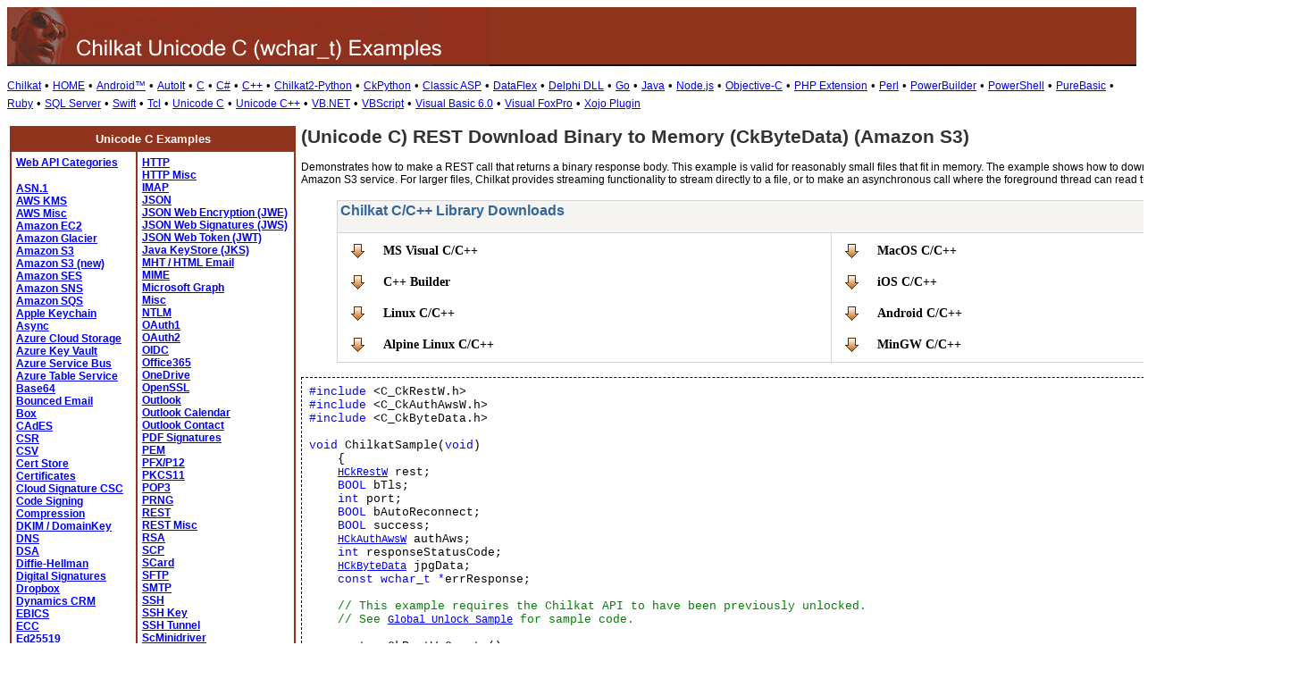

--- FILE ---
content_type: text/html
request_url: https://www.example-code.com/unicodeC/rest_binary_response_b.asp
body_size: 15037
content:

<!DOCTYPE HTML PUBLIC "-//W3C//DTD HTML 3.2//EN">
<HTML>
<head>
<title>Unicode C REST Download Binary to Memory (CkByteData) (Amazon S3)</title>
<meta http-equiv="Content-Type" content="text/html; charset=utf-8">
<link href="/css/detail.css" rel="stylesheet" type="text/css" />
<link href="/css/download.css" rel="stylesheet" type="text/css" />
<link href="/css/table.css" rel="stylesheet" type="text/css" />
</head>

<body bgcolor="#FFFFFF">

<table width="100%" cellspacing="0" cellpadding="0" background="images/bg.gif?v=2">
  <tr> 
    <td><a href="default.asp"><img src="images/banner.gif?v=2" width="540" height="66" border="0" alt="Chilkat Examples"></a></td>
  </tr>
</table>

<p><font size="2">
<a href="https://www.chilkatsoft.com">Chilkat</a> &#149; 
<a href="https://www.example-code.com/">HOME</a> &#149; <a href="/android/default.asp">Android&trade;</a>
 &#149; <a href="/autoit/default.asp">AutoIt</a>
 &#149; <a href="/C/default.asp">C</a>
 &#149; <a href="/csharp/default.asp">C#</a>
 &#149; <a href="/cpp/default.asp">C++</a>
 &#149; <a href="/chilkat2-python/default.asp">Chilkat2-Python</a>
 &#149; <a href="/python/default.asp">CkPython</a>
 &#149; <a href="/asp/default.asp">Classic ASP</a>
 &#149; <a href="/dataflex/default.asp">DataFlex</a>
 &#149; <a href="/delphiDll/default.asp">Delphi DLL</a>
 &#149; <a href="/golang/default.asp">Go</a>
 &#149; <a href="/java/default.asp">Java</a>
 &#149; <a href="/nodejs/default.asp">Node.js</a>
 &#149; <a href="/objc/default.asp">Objective-C</a>
 &#149; <a href="/phpExt/default.asp">PHP Extension</a>
 &#149; <a href="/perl/default.asp">Perl</a>
 &#149; <a href="/powerbuilder/default.asp">PowerBuilder</a>
 &#149; <a href="/powershell/default.asp">PowerShell</a>
 &#149; <a href="/purebasic/default.asp">PureBasic</a>
 &#149; <a href="/ruby/default.asp">Ruby</a>
 &#149; <a href="/sql/default.asp">SQL Server</a>
 &#149; <a href="/swift/default.asp">Swift</a>
 &#149; <a href="/tcl/default.asp">Tcl</a>
 &#149; <a href="/unicodeC/default.asp">Unicode C</a>
 &#149; <a href="/unicodeCpp/default.asp">Unicode C++</a>
 &#149; <a href="/vbnet/default.asp">VB.NET</a>
 &#149; <a href="/vbscript/default.asp">VBScript</a>
 &#149; <a href="/vb6/default.asp">Visual Basic 6.0</a>
 &#149; <a href="/foxpro/default.asp">Visual FoxPro</a>
 &#149; <a href="/xojo/default.asp">Xojo Plugin</a>

</font>
</p>
 
<table width="100%" cellspacing="0" cellpadding="3">
  <tr> 
    <td width="160" valign="top">      
<table width="320" border="1" cellspacing="0" cellpadding="5" bgcolor="#FFFFFF" bordercolor="#90341D" align="left">
  <tr valign="top" bgcolor="#90341D"> 
    <td colspan=2> 
      <div align="center"><font size="2" color="#FFFFFF"><b>Unicode C Examples</b></font></div>
          </td>
        </tr>
  <tr valign="top"> 
    <td> 
<p><font color="#333333" size="2"><b> 
<a href="webapi_default.asp">Web API Categories</a><br><br>
<a href="asn.asp">ASN.1</a><br>
<a href="aws_kms.asp">AWS KMS</a><br>
<a href="aws_misc.asp">AWS Misc</a><br>
<a href="ec2.asp">Amazon EC2</a><br>
<a href="glacier.asp">Amazon Glacier</a><br>
<a href="s3.asp">Amazon S3</a><br>
<a href="amazonS3.asp">Amazon S3 (new)</a><br>
<a href="ses.asp">Amazon SES</a><br>
<a href="sns.asp">Amazon SNS</a><br>
<a href="sqs.asp">Amazon SQS</a><br>
<a href="keychain.asp">Apple Keychain</a><br>
<a href="async.asp">Async</a><br>
<a href="azureStorage.asp">Azure Cloud Storage</a><br>
<a href="azureKeyVault.asp">Azure Key Vault</a><br>
<a href="azureServiceBus.asp">Azure Service Bus</a><br>
<a href="azureTable.asp">Azure Table Service</a><br>
<a href="base64.asp">Base64</a><br>
<a href="bounce.asp">Bounced Email</a><br>
<a href="box.asp">Box</a><br>
<a href="cades.asp">CAdES</a><br>
<a href="csr.asp">CSR</a><br>
<a href="csv.asp">CSV</a><br>
<a href="certStore.asp">Cert Store</a><br>
<a href="cert.asp">Certificates</a><br>
<a href="cloud_signature_consortium.asp">Cloud Signature CSC</a><br>
<a href="codeSign.asp">Code Signing</a><br>
<a href="compression.asp">Compression</a><br>
<a href="dkim.asp">DKIM / DomainKey</a><br>
<a href="dns.asp">DNS</a><br>
<a href="dsa.asp">DSA</a><br>
<a href="dh.asp">Diffie-Hellman</a><br>
<a href="sig.asp">Digital Signatures</a><br>
<a href="dropbox.asp">Dropbox</a><br>
<a href="dynamics.asp">Dynamics CRM</a><br>
<a href="ebics.asp">EBICS</a><br>
<a href="ecc.asp">ECC</a><br>
<a href="ed25519.asp">Ed25519</a><br>
<a href="emailObj.asp">Email Object</a><br>
<a href="encryption.asp">Encryption</a><br>
<a href="ftp.asp">FTP</a><br>
<a href="fileAccess.asp">FileAccess</a><br>
<a href="fireBase.asp">Firebase</a><br>
<a href="gmail.asp">GMail REST API</a><br>
<a href="gmail_smtp_imap_pop.asp">GMail SMTP/IMAP/POP</a><br>
<a href="geoLocation.asp">Geolocation</a><br>
<a href="googleapi.asp">Google APIs</a><br>
<a href="googleCalendar.asp">Google Calendar</a><br>
<a href="googleCloudSQL.asp">Google Cloud SQL</a><br>
<a href="gCloudStorage.asp">Google Cloud Storage</a><br>
<a href="googleDrive.asp">Google Drive</a><br>
<a href="googlePhotos.asp">Google Photos</a><br>
<a href="googleSheets.asp">Google Sheets</a><br>
<a href="googleTasks.asp">Google Tasks</a><br>
<a href="gzip.asp">Gzip</a><br>
<a href="convert.asp">HTML-to-XML/Text</a><br>
</b></font></td><td><p><font color="#333333" size="2"><b><a href="http.asp">HTTP</a><br>
<a href="httpMisc.asp">HTTP Misc</a><br>
<a href="imap.asp">IMAP</a><br>
<a href="json.asp">JSON</a><br>
<a href="jwe.asp">JSON Web Encryption (JWE)</a><br>
<a href="jws.asp">JSON Web Signatures (JWS)</a><br>
<a href="jwt.asp">JSON Web Token (JWT)</a><br>
<a href="jks.asp">Java KeyStore (JKS)</a><br>
<a href="mht.asp">MHT / HTML Email</a><br>
<a href="mime.asp">MIME</a><br>
<a href="microsoftGraph.asp">Microsoft Graph</a><br>
<a href="misc.asp">Misc</a><br>
<a href="ntlm.asp">NTLM</a><br>
<a href="oauth1.asp">OAuth1</a><br>
<a href="oauth2.asp">OAuth2</a><br>
<a href="oidc.asp">OIDC</a><br>
<a href="office365.asp">Office365</a><br>
<a href="onedrive.asp">OneDrive</a><br>
<a href="openssl.asp">OpenSSL</a><br>
<a href="outlook.asp">Outlook</a><br>
<a href="outlookCalendar.asp">Outlook Calendar</a><br>
<a href="outlookContact.asp">Outlook Contact</a><br>
<a href="pdf_signatures.asp">PDF Signatures</a><br>
<a href="pem.asp">PEM</a><br>
<a href="pfx.asp">PFX/P12</a><br>
<a href="pkcs11.asp">PKCS11</a><br>
<a href="pop3.asp">POP3</a><br>
<a href="prng.asp">PRNG</a><br>
<a href="rest.asp">REST</a><br>
<a href="restMisc.asp">REST Misc</a><br>
<a href="rsa.asp">RSA</a><br>
<a href="scp.asp">SCP</a><br>
<a href="scard.asp">SCard</a><br>
<a href="sftp.asp">SFTP</a><br>
<a href="smtp.asp">SMTP</a><br>
<a href="ssh.asp">SSH</a><br>
<a href="sshkey.asp">SSH Key</a><br>
<a href="sshTunnel.asp">SSH Tunnel</a><br>
<a href="scminidriver.asp">ScMinidriver</a><br>
<a href="secrets.asp">Secrets</a><br>
<a href="sharepoint.asp">SharePoint</a><br>
<a href="sharepoint_online.asp">SharePoint Online</a><br>
<a href="cloud_signature.asp">Signing in the Cloud</a><br>
<a href="socket.asp">Socket/SSL/TLS</a><br>
<a href="spider.asp">Spider</a><br>
<a href="stream.asp">Stream</a><br>
<a href="tar.asp">Tar Archive</a><br>
<a href="ulid_uuid.asp">ULID/UUID</a><br>
<a href="upload.asp">Upload</a><br>
<a href="websocket.asp">WebSocket</a><br>
<a href="xades.asp">XAdES</a><br>
<a href="xml.asp">XML</a><br>
<a href="xmldsig.asp">XML Digital Signatures</a><br>
<a href="xmp.asp">XMP</a><br>
<a href="zip.asp">Zip</a><br>
<a href="curl.asp">curl</a><br>
<a href="uncategorized.asp">uncategorized</a><br>

</b></font></p>
<p></p>
<p>&nbsp;</p>
<p>&nbsp;</p>
<p>&nbsp;</p>
          </td>
        </tr>
      </table>
      
      
 
</td>
    <td valign="top"> 
      <h1><b>(Unicode C) REST Download Binary to Memory (CkByteData) (Amazon S3)</b></h1>
      
      <p>Demonstrates how to make a REST call that returns a binary response body.  This example is valid for reasonably small files that fit in memory.  The example shows how to download a small JPG from the Amazon S3 service.  For larger files, Chilkat provides streaming functionality to stream directly to a file, or to make an asynchronous call where the foreground thread can read the response body stream.</p>
		<blockquote><table class="reference" width="1024"><tr><td valign="top" colspan="3">
   <h2 id="subhdr">Chilkat C/C++ Library Downloads</h2>
   </td></tr>
     <tr><td valign="top">
		<p class="button"><a href="http://www.chilkatsoft.com/downloads_vcpp.asp">MS Visual C/C++</a></p>
		<p class="button"><a href="http://www.chilkatsoft.com/chilkatBcc32.asp">C++ Builder</a></p>
		<p class="button"><a href="http://www.chilkatsoft.com/chilkatLinux.asp">Linux C/C++</a></p>
		<p class="button"><a href="http://www.chilkatsoft.com/alpineCpp.asp">Alpine Linux C/C++</a></p>
  </td><td valign="top">
		<p class="button"><a href="http://www.chilkatsoft.com/chilkatMacOSX.asp">MacOS C/C++</a></p>
		<p class="button"><a href="http://www.chilkatsoft.com/downloads_ios.asp">iOS C/C++</a></p>
		<p class="button"><a href="http://www.chilkatsoft.com/chilkatAndroidCpp.asp">Android C/C++</a></p>
		<p class="button"><a href="http://www.chilkatsoft.com/downloads_mingw.asp">MinGW C/C++</a></p>
    </td></tr>
</table>

</blockquote>
      <pre id="exCode"><span id="keyw">#include</span> &lt;C_CkRestW.h&gt;
<span id="keyw">#include</span> &lt;C_CkAuthAwsW.h&gt;
<span id="keyw">#include</span> &lt;C_CkByteData.h&gt;

<span id="keyw">void</span> ChilkatSample(<span id="keyw">void</span>)
    {
    <span id="dtyp"><a target="_top" href="https://www.chilkatsoft.com/refdoc/wc_CkRestWRef.html">HCkRestW</a></span> rest;
    <span id="keyw">BOOL</span> bTls;
    <span id="keyw">int</span> port;
    <span id="keyw">BOOL</span> bAutoReconnect;
    <span id="keyw">BOOL</span> success;
    <span id="dtyp"><a target="_top" href="https://www.chilkatsoft.com/refdoc/wc_CkAuthAwsWRef.html">HCkAuthAwsW</a></span> authAws;
    <span id="keyw">int</span> responseStatusCode;
    <span id="dtyp"><a target="_top" href="https://www.chilkatsoft.com/refdoc/c_CkByteDataRef.html">HCkByteData</a></span> jpgData;
    <span id="keyw">const wchar_t *</span>errResponse;

    <span id="cmt">// This example requires the Chilkat API to have been previously unlocked.</span>
    <span id="cmt">// See <a href="global_unlock.asp">Global Unlock Sample</a> for sample code.</span>

    rest = CkRestW_Create();

    <span id="cmt">// Connect to the Amazon AWS REST server.</span>
    bTls = <span id="lit">TRUE</span>;
    port = <span id="lit">443</span>;
    bAutoReconnect = <span id="lit">TRUE</span>;
    success = <span id="dtyp">CkRestW_Connect</span>(rest,<span id="lit">L&quot;s3.amazonaws.com&quot;</span>,port,bTls,bAutoReconnect);

    <span id="cmt">// ----------------------------------------------------------------------------</span>
    <span id="cmt">// Important: For buckets created in regions outside us-east-1,</span>
    <span id="cmt">// there are three important changes that need to be made.</span>
    <span id="cmt">// See <a href="s3_rest_bucket_region.asp">Working with S3 Buckets in Non-us-east-1 Regions</a> for the details.</span>
    <span id="cmt">// ----------------------------------------------------------------------------</span>

    <span id="cmt">// Provide AWS credentials for the REST call.</span>
    authAws = CkAuthAwsW_Create();
    <span id="dtyp">CkAuthAwsW_putAccessKey</span>(authAws,<span id="lit">L&quot;AWS_ACCESS_KEY&quot;</span>);
    <span id="dtyp">CkAuthAwsW_putSecretKey</span>(authAws,<span id="lit">L&quot;AWS_SECRET_KEY&quot;</span>);
    <span id="dtyp">CkAuthAwsW_putServiceName</span>(authAws,<span id="lit">L&quot;s3&quot;</span>);
    success = <span id="dtyp">CkRestW_SetAuthAws</span>(rest,authAws);

    <span id="cmt">// Set the bucket name via the HOST header.</span>
    <span id="cmt">// In this case, the bucket name is &quot;chilkat100&quot;.</span>
    <span id="dtyp">CkRestW_putHost</span>(rest,<span id="lit">L&quot;chilkat100.s3.amazonaws.com&quot;</span>);

    <span id="cmt">// Send the request to download the JPG.</span>
    success = <span id="dtyp">CkRestW_SendReqNoBody</span>(rest,<span id="lit">L&quot;GET&quot;</span>,<span id="lit">L&quot;/starfish.jpg&quot;</span>);
    <span id="keyw">if</span> (success != <span id="lit">TRUE</span>) {
        wprintf(<span id="lit">L&quot;%s\n&quot;</span>,<span id="dtyp">CkRestW_lastErrorText</span>(rest));
        CkRestW_Dispose(rest);
        CkAuthAwsW_Dispose(authAws);
        <span id="keyw">return</span>;
    }

    <span id="cmt">// Read the response header.</span>
    responseStatusCode = <span id="dtyp">CkRestW_ReadResponseHeader</span>(rest);
    <span id="keyw">if</span> (responseStatusCode &lt; <span id="lit">0</span>) {
        wprintf(<span id="lit">L&quot;%s\n&quot;</span>,<span id="dtyp">CkRestW_lastErrorText</span>(rest));
        CkRestW_Dispose(rest);
        CkAuthAwsW_Dispose(authAws);
        <span id="keyw">return</span>;
    }

    wprintf(<span id="lit">L&quot;Response status code = %d\n&quot;</span>,responseStatusCode);

    <span id="cmt">// We expect a 200 response status if the JPG data is coming.</span>
    <span id="cmt">// Otherwise, we'll get a string response body with an error message(or no response body).</span>
    <span id="keyw">if</span> (responseStatusCode == <span id="lit">200</span>) {
        jpgData = CkByteData_Create();
        success = <span id="dtyp">CkRestW_ReadRespBodyBinary</span>(rest,jpgData);
        <span id="keyw">if</span> (<span id="dtyp">CkRestW_getLastMethodSuccess</span>(rest) != <span id="lit">TRUE</span>) {
            wprintf(<span id="lit">L&quot;%s\n&quot;</span>,<span id="dtyp">CkRestW_lastErrorText</span>(rest));
        }
        <span id="keyw">else</span> {
            wprintf(<span id="lit">L&quot;Successfully received the JPG bytes..\n&quot;</span>);
            <span id="cmt">// See the CkByteData online reference documentation for </span>
            <span id="cmt">// information about accessing and manipulating the byte data.</span>
        }

    }
    <span id="keyw">else</span> {
        errResponse = <span id="dtyp">CkRestW_readRespBodyString</span>(rest);
        <span id="keyw">if</span> (<span id="dtyp">CkRestW_getLastMethodSuccess</span>(rest) != <span id="lit">TRUE</span>) {
            wprintf(<span id="lit">L&quot;%s\n&quot;</span>,<span id="dtyp">CkRestW_lastErrorText</span>(rest));
        }
        <span id="keyw">else</span> {
            wprintf(<span id="lit">L&quot;%s\n&quot;</span>,errResponse);
        }

    }



    CkRestW_Dispose(rest);
    CkAuthAwsW_Dispose(authAws);
    CkByteData_Dispose(jpgData);

    }

</pre>
    </td>
  </tr>
</table>

<table width="100%" border="0" cellspacing="0" cellpadding="3" bgcolor="#90341D">
  <tr>
    <td>&nbsp; </td>
  </tr>
</table>

<p align="center"><font size="1" color="#999999">&copy; 
  2000-2025 Chilkat Software, Inc. All Rights Reserved.</font></p>
 
</body>
</html>
